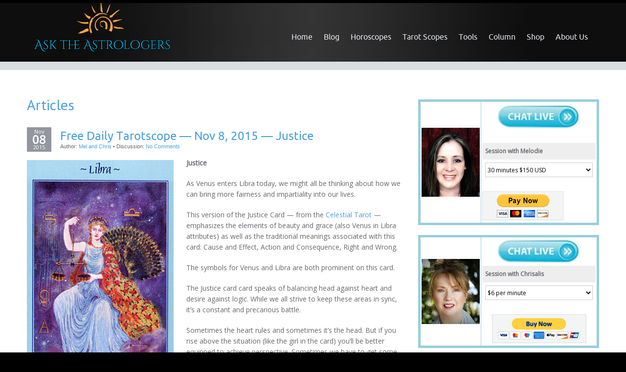

--- FILE ---
content_type: text/html; charset=UTF-8
request_url: https://www.asktheastrologers.com/tag/celestial-tarot/
body_size: 20533
content:
<!DOCTYPE html><html dir="ltr" lang="en-US" prefix="og: https://ogp.me/ns#"><head><link rel="preload" href="https://fonts.googleapis.com/css?family=Open+Sans:400%7CPT+Sans&subset=latin" as="style" onload="this.onload=null;this.rel='stylesheet'" /><meta name="p:domain_verify" content="7963a05812c0aeb46e288e0fb75c3c53"/><meta charset="UTF-8" /><meta name="viewport" content="width=device-width" /><meta http-equiv="X-UA-Compatible" content="IE=Edge"><title>celestial tarot | Ask the Astrologers</title><link rel="profile" href="https://gmpg.org/xfn/11" /><link rel="pingback" href="https://www.asktheastrologers.com/xmlrpc.php" /> <!--[if lt IE 9]> <script async src="https://www.asktheastrologers.com/wp-content/themes/encounters/js/html5.js" type="text/javascript"></script> <meta name="p:domain_verify" content="1400b52758907f6558fd070ada5226de"/> <![endif]--> <!--[if gte IE 9]><style type="text/css">#header,#bottom-wrapper,.main-navigation ul li:hover>ul{filter:none}</style><![endif]--><meta name="robots" content="max-image-preview:large" /><meta name="google-site-verification" content="xohTTPIB4eE1cGsUy96VPwNoQO4Jqw3nd7hePf7M4tE" /><link rel="canonical" href="https://www.asktheastrologers.com/tag/celestial-tarot/" /><meta name="generator" content="All in One SEO Pro (AIOSEO) 4.9.3" /><meta property="og:locale" content="en_US" /><meta property="og:site_name" content="Ask the Astrologers | Astrological Insights to Inspire" /><meta property="og:type" content="article" /><meta property="og:title" content="celestial tarot | Ask the Astrologers" /><meta property="og:url" content="https://www.asktheastrologers.com/tag/celestial-tarot/" /><meta property="article:publisher" content="https://www.facebook.com/AskTheAstrologers" /><meta name="twitter:card" content="summary_large_image" /><meta name="twitter:site" content="@askastrologers" /><meta name="twitter:title" content="celestial tarot | Ask the Astrologers" /> <script type="application/ld+json" class="aioseo-schema">{"@context":"https:\/\/schema.org","@graph":[{"@type":"BreadcrumbList","@id":"https:\/\/www.asktheastrologers.com\/tag\/celestial-tarot\/#breadcrumblist","itemListElement":[{"@type":"ListItem","@id":"https:\/\/www.asktheastrologers.com#listItem","position":1,"name":"Home","item":"https:\/\/www.asktheastrologers.com","nextItem":{"@type":"ListItem","@id":"https:\/\/www.asktheastrologers.com\/tag\/celestial-tarot\/#listItem","name":"celestial tarot"}},{"@type":"ListItem","@id":"https:\/\/www.asktheastrologers.com\/tag\/celestial-tarot\/#listItem","position":2,"name":"celestial tarot","previousItem":{"@type":"ListItem","@id":"https:\/\/www.asktheastrologers.com#listItem","name":"Home"}}]},{"@type":"CollectionPage","@id":"https:\/\/www.asktheastrologers.com\/tag\/celestial-tarot\/#collectionpage","url":"https:\/\/www.asktheastrologers.com\/tag\/celestial-tarot\/","name":"celestial tarot | Ask the Astrologers","inLanguage":"en-US","isPartOf":{"@id":"https:\/\/www.asktheastrologers.com\/#website"},"breadcrumb":{"@id":"https:\/\/www.asktheastrologers.com\/tag\/celestial-tarot\/#breadcrumblist"}},{"@type":"Organization","@id":"https:\/\/www.asktheastrologers.com\/#organization","name":"Ask the Astrologers","description":"Astrological Insights to Inspire","url":"https:\/\/www.asktheastrologers.com\/","foundingDate":"2011-08-01","logo":{"@type":"ImageObject","url":"https:\/\/www.asktheastrologers.com\/wp-content\/uploads\/ata-logo-copy3.png","@id":"https:\/\/www.asktheastrologers.com\/tag\/celestial-tarot\/#organizationLogo","width":301,"height":120},"image":{"@id":"https:\/\/www.asktheastrologers.com\/tag\/celestial-tarot\/#organizationLogo"},"sameAs":["https:\/\/www.facebook.com\/AskTheAstrologers","https:\/\/x.com\/askastrologers"]},{"@type":"WebSite","@id":"https:\/\/www.asktheastrologers.com\/#website","url":"https:\/\/www.asktheastrologers.com\/","name":"Ask the Astrologers Ask the Astrologers","alternateName":"Ask the Astrologers - Astrological Insights","description":"Astrological Insights to Inspire","inLanguage":"en-US","publisher":{"@id":"https:\/\/www.asktheastrologers.com\/#organization"}}]}</script> <style id="rocket-critical-css">#banner-wrapper{background-image:none}:root{--swiper-theme-color:#007aff}.jp-carousel-overlay .swiper-container{list-style:none;margin-left:auto;margin-right:auto;overflow:hidden;padding:0;position:relative;z-index:1}.jp-carousel-overlay .swiper-wrapper{box-sizing:initial;display:flex;height:100%;position:relative;width:100%;z-index:1}.jp-carousel-overlay .swiper-wrapper{transform:translateZ(0)}:root{--swiper-navigation-size:44px}.jp-carousel-overlay .swiper-button-next,.jp-carousel-overlay .swiper-button-prev{align-items:center;color:var(--swiper-navigation-color,var(--swiper-theme-color));display:flex;height:var(--swiper-navigation-size);justify-content:center;margin-top:calc(0px - var(--swiper-navigation-size)/2);position:absolute;top:50%;width:calc(var(--swiper-navigation-size)/44*27);z-index:10}.jp-carousel-overlay .swiper-button-next:after,.jp-carousel-overlay .swiper-button-prev:after{font-family:swiper-icons;font-size:var(--swiper-navigation-size);font-variant:normal;letter-spacing:0;line-height:1;text-transform:none!important;text-transform:none}.jp-carousel-overlay .swiper-button-prev{left:10px;right:auto}.jp-carousel-overlay .swiper-button-prev:after{content:"prev"}.jp-carousel-overlay .swiper-button-next{left:auto;right:10px}.jp-carousel-overlay .swiper-button-next:after{content:"next"}.jp-carousel-overlay .swiper-pagination{position:absolute;text-align:center;transform:translateZ(0);z-index:10}:root{--jp-carousel-primary-color:#fff;--jp-carousel-primary-subtle-color:#999;--jp-carousel-bg-color:#000;--jp-carousel-bg-faded-color:#222;--jp-carousel-border-color:#3a3a3a}.jp-carousel-overlay .swiper-button-next,.jp-carousel-overlay .swiper-button-prev{background-image:none}.jp-carousel-wrap *{line-height:inherit}.jp-carousel-wrap.swiper-container{height:auto;width:100vw}.jp-carousel-overlay .swiper-button-next,.jp-carousel-overlay .swiper-button-prev{background-image:none;height:auto;opacity:.5;padding:20px 40px;width:auto}.jp-carousel-overlay .swiper-button-next:after,.jp-carousel-overlay .swiper-button-prev:after{content:none}.jp-carousel-overlay .swiper-button-next svg,.jp-carousel-overlay .swiper-button-prev svg{background:var(--jp-carousel-bg-color);border-radius:4px;height:30px;width:28px}.jp-carousel-overlay{background:var(--jp-carousel-bg-color);bottom:0;direction:ltr;font-family:Helvetica Neue,sans-serif!important;left:0;overflow-x:hidden;overflow-y:auto;position:fixed;right:0;top:0;z-index:2147483647}.jp-carousel-overlay *{box-sizing:border-box}.jp-carousel-overlay h2:before,.jp-carousel-overlay h3:before{content:none;display:none}.jp-carousel-overlay .swiper-container .swiper-button-prev{left:0;right:auto}.jp-carousel-overlay .swiper-container .swiper-button-next{left:auto;right:0}.jp-carousel-container{display:grid;grid-template-rows:1fr 64px;height:100%}.jp-carousel-info{display:flex;flex-direction:column;text-align:left!important;-webkit-font-smoothing:subpixel-antialiased!important;background-color:var(--jp-carousel-bg-color);opacity:1;z-index:100}.jp-carousel-info-footer{align-items:center;display:flex;height:64px;justify-content:space-between;position:relative}.jp-carousel-info-extra,.jp-carousel-info-footer{background-color:var(--jp-carousel-bg-color);width:100vw}.jp-carousel-info-extra{border-top:1px solid var(--jp-carousel-bg-faded-color);display:none;padding:35px}.jp-carousel-title-and-caption{margin-bottom:15px}.jp-carousel-photo-info{left:0!important;width:100%!important}.jp-carousel-comments-wrapper{display:none;padding:0;width:100%!important}.jp-carousel-close-hint{color:var(--jp-carousel-primary-color);height:45px;letter-spacing:0!important;padding:10px;position:fixed;right:30px;text-align:right;top:20px;width:45px;z-index:15}.jp-carousel-close-hint svg{background:var(--jp-carousel-bg-color);border-radius:4px;padding:3px 2px}.jp-carousel-pagination-container{flex:1;margin:0 15px 0 35px}.jp-carousel-pagination,.jp-swiper-pagination{color:var(--jp-carousel-primary-color);display:none;font-size:15px;font-weight:400;position:static!important;white-space:nowrap}.jp-carousel-pagination-container .swiper-pagination{line-height:8px;text-align:left}.jp-carousel-pagination{padding-left:5px}.jp-carousel-info-footer .jp-carousel-photo-title-container{flex-basis:50vw;flex:4;justify-content:center;margin:0;overflow:hidden}.jp-carousel-photo-caption,.jp-carousel-photo-title{background:none!important;border:none!important;color:var(--jp-carousel-primary-color);display:inline-block;font:normal 20px/1.3em Helvetica Neue,sans-serif;letter-spacing:0!important;line-height:normal;margin:0 0 10px;overflow:hidden;padding:0;text-shadow:none!important;text-transform:none!important}.jp-carousel-info-footer .jp-carousel-photo-caption{color:var(--jp-carousel-primary-subtle-color);font-size:15px;margin:0;text-align:center;text-overflow:ellipsis;white-space:nowrap}.jp-carousel-photo-title{font-size:32px;margin-bottom:2px}.jp-carousel-photo-description{color:var(--jp-carousel-primary-subtle-color);font-size:16px;margin:25px 0;overflow:hidden;overflow-wrap:break-word;width:100%}.jp-carousel-caption{font-size:14px;font-weight:400;margin:0}.jp-carousel-image-meta{color:var(--jp-carousel-primary-color);display:none;font-size:13px;font:12px/1.4 Helvetica Neue,sans-serif!important;width:100%}.jp-carousel-image-meta ul{list-style:none!important;margin:0!important;padding:0!important}a.jp-carousel-image-download{clear:both;color:var(--jp-carousel-primary-subtle-color);display:inline-block;font-size:14px;font-weight:400;line-height:1;text-decoration:none}a.jp-carousel-image-download svg{display:inline-block;margin:0 3px;padding-bottom:2px;vertical-align:middle}.jp-carousel-comments{background:none #0000;bottom:10px;font:15px/1.7 Helvetica Neue,sans-serif!important;font-weight:400;margin-top:20px;width:100%}#jp-carousel-comment-form{margin:0 0 10px!important;width:100%}textarea#jp-carousel-comment-form-comment-field{background:var(--jp-carousel-bg-faded-color);border:1px solid var(--jp-carousel-border-color);border-radius:3px;box-shadow:inset 2px 2px 2px #0000001a;box-sizing:border-box;color:var(--jp-carousel-primary-subtle-color);float:none;font:16px/1.4 Helvetica Neue,sans-serif!important;height:147px;margin:0;overflow:hidden;padding:10px 10px 5px;width:100%}textarea#jp-carousel-comment-form-comment-field::-webkit-input-placeholder{color:#555}#jp-carousel-loading-overlay{bottom:0;display:none;left:0;position:fixed;right:0;top:0}#jp-carousel-loading-wrapper{align-items:center;display:flex;height:100vh;justify-content:center;width:100vw}#jp-carousel-library-loading,#jp-carousel-library-loading:after{border-radius:50%;height:40px;width:40px}#jp-carousel-library-loading{animation:load8 1.1s linear infinite;border:8px solid #fff3;border-left:8px solid var(--jp-carousel-primary-color);float:left;font-size:10px;margin:22px 0 0 10px;position:relative;text-indent:-9999em;transform:translateZ(0)}#jp-carousel-comment-form-spinner,#jp-carousel-comment-form-spinner:after{border-radius:50%;height:20px;width:20px}#jp-carousel-comment-form-spinner{animation:load8 1.1s linear infinite;border:4px solid #fff3;border-left:4px solid var(--jp-carousel-primary-color);bottom:0;display:none;float:left;font-size:10px;left:0;margin:0 auto;position:absolute;right:0;text-indent:-9999em;top:calc(50% - 15px);transform:translateZ(0)}@keyframes load8{0%{transform:rotate(0deg)}to{transform:rotate(1turn)}}.jp-carousel-info-content-wrapper{margin:auto;max-width:800px}#jp-carousel-comment-form-submit-and-info-wrapper{display:none;overflow:hidden;width:100%}#jp-carousel-comment-form-commenting-as input{background:var(--jp-carousel-bg-color);border:1px solid var(--jp-carousel-border-color);border-radius:2px;box-shadow:inset 2px 2px 2px #0003;color:var(--jp-carousel-primary-subtle-color);float:left;font:16px/1.4 Helvetica Neue,sans-serif!important;padding:10px;width:285px}#jp-carousel-comment-form-commenting-as fieldset{border:none;clear:both;float:left;margin:20px 0 0;padding:0}#jp-carousel-comment-form-commenting-as label{float:left;font:400 13px/1.7 Helvetica Neue,sans-serif!important;margin:0 20px 3px 0;width:100px}#jp-carousel-comment-form-button-submit{background:var(--jp-carousel-bg-color);border:1px solid var(--jp-carousel-primary-color);border-radius:3px;color:var(--jp-carousel-primary-color);display:block;font-size:14px;margin-left:auto;margin-top:20px;padding:8px 16px}#jp-carousel-comment-form-container{color:var(--jp-carousel-primary-subtle-color);margin-bottom:15px;margin-top:20px;overflow:hidden;position:relative;width:100%}#jp-carousel-comment-post-results{display:none;overflow:auto;width:100%}#jp-carousel-comments-loading{color:var(--jp-carousel-primary-subtle-color);display:none}#jp-carousel-comments-loading{bottom:10px;font:400 15px/1.7 Helvetica Neue,sans-serif!important;margin-bottom:20px;margin-top:20px;text-align:left;width:100%}.jp-carousel-photo-icons-container{display:block;flex:1;margin:0 20px 0 30px;text-align:right;white-space:nowrap}.jp-carousel-icon-btn{background:none;border:none;display:inline-block;height:64px;padding:16px;text-decoration:none}.jp-carousel-icon{border:none;border-radius:4px;display:inline-block;font-style:normal;font-weight:400;line-height:0;padding:4px 3px 3px;width:31px}.jp-carousel-icon svg{display:inline-block}.jp-carousel-overlay rect{fill:var(--jp-carousel-primary-color)}.jp-carousel-icon .jp-carousel-has-comments-indicator{background:var(--jp-carousel-primary-color);border-radius:4px;color:var(--jp-carousel-bg-color);display:none;font-family:Helvetica Neue,sans-serif!important;font-size:12px;font-weight:400;line-height:1;margin-left:-16px;padding:2px 4px;position:relative;vertical-align:top}@media only screen and (max-width:760px){.jp-carousel-overlay .swiper-container .swiper-button-next,.jp-carousel-overlay .swiper-container .swiper-button-prev{display:none!important}.jp-carousel-image-meta{box-sizing:border-box;float:none!important;margin-left:0;width:100%!important}.jp-carousel-close-hint{font-size:26px!important;position:fixed!important;right:10px;top:10px}.jp-carousel-wrap{background-color:var(--jp-carousel-bg-color)}.jp-carousel-caption{overflow:visible!important}.jp-carousel-info-footer .jp-carousel-photo-title-container{display:none}.jp-carousel-photo-icons-container{margin:0 10px 0 0;white-space:nowrap}.jp-carousel-icon-btn{padding-left:20px}.jp-carousel-pagination{padding-left:5px}.jp-carousel-pagination-container{margin-left:25px}#jp-carousel-comment-form-commenting-as fieldset,#jp-carousel-comment-form-commenting-as input{float:none;width:100%}}:root{--jetpack--contact-form--border:1px solid #8c8f94;--jetpack--contact-form--border-color:#8c8f94;--jetpack--contact-form--border-size:1px;--jetpack--contact-form--border-style:solid;--jetpack--contact-form--border-radius:0;--jetpack--contact-form--input-padding:16px;--jetpack--contact-form--font-size:16px;--jetpack--contact-form--error-color:#b32d2e;--jetpack--contact-form--inverted-text-color:#fff}.screen-reader-text{border:0;clip:rect(1px,1px,1px,1px);clip-path:inset(50%);height:1px;margin:-1px;overflow:hidden;padding:0;position:absolute!important;width:1px;word-wrap:normal!important}@keyframes show{0%{opacity:0}to{opacity:1}}.wptb-table-container{overflow:auto;position:relative;width:100%;margin:30px auto}.wptb-table-container-matrix{margin:auto}.wptb-table-container table{table-layout:fixed;font-size:15px;width:auto;display:table;border-collapse:collapse}.wptb-table-container-matrix table{margin:auto}table.wptb-preview-table{opacity:0;animation:show .3s 1;animation-fill-mode:forwards;animation-delay:.7s;overflow:visible}.wptb-preview-table tr:nth-of-type(2n+1){background-color:#eee}.wptb-table-container table td{padding:15px;position:relative;box-sizing:content-box;vertical-align:middle}.wptb-ph-element{position:relative;border:1px solid #fff0}.wptb-image-wrapper::after{content:"";display:block;height:0;width:100%;clear:both}.wptb-image-wrapper a,.wptb-image-wrapper span{display:block;max-width:100%;position:relative;margin:auto}.wptb-cell .wptb-ph-element a{box-shadow:none}.wptb-image-wrapper img{width:100%;height:auto}.wptb-cell img{max-width:100%}@media only screen and (max-width:600px){.wptb-table-container table{min-width:auto}}.wptb-cell[data-wptb-cell-vertical-alignment=center]{vertical-align:middle}</style><link rel='dns-prefetch' href='//fonts.googleapis.com' /><link rel='dns-prefetch' href='//cdn.openshareweb.com' /><link rel='dns-prefetch' href='//cdn.shareaholic.net' /><link rel='dns-prefetch' href='//www.shareaholic.net' /><link rel='dns-prefetch' href='//analytics.shareaholic.com' /><link rel='dns-prefetch' href='//recs.shareaholic.com' /><link rel='dns-prefetch' href='//partner.shareaholic.com' /><link rel="alternate" type="application/rss+xml" title="Ask the Astrologers &raquo; Feed" href="https://www.asktheastrologers.com/feed/" /><link rel="alternate" type="application/rss+xml" title="Ask the Astrologers &raquo; Comments Feed" href="https://www.asktheastrologers.com/comments/feed/" /> <script type="text/javascript" id="wpp-js" src="https://www.asktheastrologers.com/wp-content/plugins/wordpress-popular-posts/assets/js/wpp.min.js?ver=7.3.6" data-sampling="0" data-sampling-rate="100" data-api-url="https://www.asktheastrologers.com/wp-json/wordpress-popular-posts" data-post-id="0" data-token="7b52d1db09" data-lang="0" data-debug="0"></script> <link rel="alternate" type="application/rss+xml" title="Ask the Astrologers &raquo; celestial tarot Tag Feed" href="https://www.asktheastrologers.com/tag/celestial-tarot/feed/" /><link rel='preload' href='//cdn.shareaholic.net/assets/pub/shareaholic.js' as='script'/> <script data-no-minify='1' data-cfasync='false'>_SHR_SETTINGS = {"endpoints":{"local_recs_url":"https:\/\/www.asktheastrologers.com\/wp-admin\/admin-ajax.php?action=shareaholic_permalink_related","ajax_url":"https:\/\/www.asktheastrologers.com\/wp-admin\/admin-ajax.php","share_counts_url":"https:\/\/www.asktheastrologers.com\/wp-admin\/admin-ajax.php?action=shareaholic_share_counts_api"},"site_id":"976c7698938781b8fc5b6faee9435d2d"};</script> <script data-no-minify='1' data-cfasync='false' src='//cdn.shareaholic.net/assets/pub/shareaholic.js' data-shr-siteid='976c7698938781b8fc5b6faee9435d2d' async ></script> <meta name='shareaholic:site_name' content='Ask the Astrologers' /><meta name='shareaholic:language' content='en-US' /><meta name='shareaholic:article_visibility' content='private' /><meta name='shareaholic:site_id' content='976c7698938781b8fc5b6faee9435d2d' /><meta name='shareaholic:wp_version' content='9.7.13' /> <style id='wp-img-auto-sizes-contain-inline-css' type='text/css'>img:is([sizes=auto i],[sizes^="auto," i]){contain-intrinsic-size:3000px 1500px}</style><link rel='preload' id='bwp-rc-css' href='https://www.asktheastrologers.com/wp-content/cache/min/1/wp-content/plugins/bwp-recent-comments/css/bwp-recent-comments-1b4361cf18f7f67840e723edf63516ba.css' as="style" onload="this.onload=null;this.rel='stylesheet'" data-minify="1"  type='text/css' media='all' /><style id='wp-emoji-styles-inline-css' type='text/css'>img.wp-smiley,img.emoji{display:inline!important;border:none!important;box-shadow:none!important;height:1em!important;width:1em!important;margin:0 0.07em!important;vertical-align:-0.1em!important;background:none!important;padding:0!important}</style><link rel='preload' id='rfw-style-css' href='https://www.asktheastrologers.com/wp-content/cache/min/1/wp-content/plugins/rss-feed-widget/css/style-5d1df1c4f39681d8d5285462453a0615.css' as="style" onload="this.onload=null;this.rel='stylesheet'" data-minify="1"  type='text/css' media='all' /><link rel='preload' id='symple_shortcode_styles-css' href='https://www.asktheastrologers.com/wp-content/cache/min/1/wp-content/plugins/symple-shortcodes/shortcodes/css/symple_shortcodes_styles-cc24c591a75e4136baa52b3b26730215.css' as="style" onload="this.onload=null;this.rel='stylesheet'" data-minify="1"  type='text/css' media='all' /><link rel='preload' id='easyazon-addition-popovers-css' href='https://www.asktheastrologers.com/wp-content/cache/min/1/wp-content/plugins/easyazon/addition/components/popovers/resources/popovers-f3c8ac7ad3d90e9f4ad81ca341e26a57.css' as="style" onload="this.onload=null;this.rel='stylesheet'" data-minify="1"  type='text/css' media='all' /><link rel='preload' id='wordpress-popular-posts-css-css' href='https://www.asktheastrologers.com/wp-content/cache/min/1/wp-content/plugins/wordpress-popular-posts/assets/css/wpp-fc3cbfed5e14238fdcc191f59c85e5ad.css' as="style" onload="this.onload=null;this.rel='stylesheet'" data-minify="1"  type='text/css' media='all' /><link rel='preload' id='encounters-style-css' href='https://www.asktheastrologers.com/wp-content/cache/min/1/wp-content/themes/encounters-child/style-4428279ca52010d2be6ec53d6c72b9bb.css' as="style" onload="this.onload=null;this.rel='stylesheet'" data-minify="1"  type='text/css' media='all' /> <script type="text/javascript" src="https://www.asktheastrologers.com/wp-content/cache/busting/1/wp-includes/js/jquery/jquery.min-3.7.1.js" id="jquery-core-js"></script> <script type="text/javascript" src="https://www.asktheastrologers.com/wp-content/cache/busting/1/wp-includes/js/jquery/jquery-migrate.min-3.4.1.js" id="jquery-migrate-js"></script> <script type="text/javascript" src="https://www.asktheastrologers.com/wp-content/cache/busting/1/wp-content/plugins/bwp-recent-comments/js/bwp-rc-ajax-1.2.2.js" id="bwp-rc-js"></script> <script type="text/javascript" src="https://www.asktheastrologers.com/wp-content/cache/busting/1/wp-content/themes/encounters/js/encounters-modernizr-2.6.2.js" id="encounters-modernizr-js"></script> <link rel="https://api.w.org/" href="https://www.asktheastrologers.com/wp-json/" /><link rel="alternate" title="JSON" type="application/json" href="https://www.asktheastrologers.com/wp-json/wp/v2/tags/330" /><link rel="EditURI" type="application/rsd+xml" title="RSD" href="https://www.asktheastrologers.com/xmlrpc.php?rsd" /><meta name="generator" content="WordPress 6.9" /><style type='text/css' media='screen'>h3{font-family:"Open Sans",arial,sans-serif}h1{font-family:"PT Sans",arial,sans-serif}h2{font-family:"PT Sans",arial,sans-serif}h3{font-family:"PT Sans",arial,sans-serif}h4{font-family:"PT Sans",arial,sans-serif}h5{font-family:"PT Sans",arial,sans-serif}</style><style id="wpp-loading-animation-styles">@-webkit-keyframes bgslide{from{background-position-x:0}to{background-position-x:-200%}}@keyframes bgslide{from{background-position-x:0}to{background-position-x:-200%}}.wpp-widget-block-placeholder,.wpp-shortcode-placeholder{margin:0 auto;width:60px;height:3px;background:#dd3737;background:linear-gradient(90deg,#dd3737 0%,#571313 10%,#dd3737 100%);background-size:200% auto;border-radius:3px;-webkit-animation:bgslide 1s infinite linear;animation:bgslide 1s infinite linear}</style><style type="text/css">a{color:#499fdd}a:hover,a:focus,a:active,#content-wrapper aside ul.menu-widget li.current-menu-item a{color:#005cad}.main-navigation a{color:#e4e6eb}.main-navigation li a:hover{color:#499fdd}.main-navigation ul li:hover>ul{background-color:#000}.main-navigation li ul li a:hover{background-color:#000;color:#4f9ab5}.main-navigation .current-menu-item>a,.main-navigation .current-menu-ancestor>a,.main-navigation .current_page_item>a,.main-navigation .current_page_ancestor>a{color:#499fdd}.main-navigation ul.sub-menu li.current-menu-item>a,.main-navigation ul.sub-menu li.current-menu-ancestor>a,.main-navigation ul.sub-menu li.current_page_item>a,.main-navigation ul.sub-menu li.current_page_ancestor>a{color:#fff;background:#4498e2}.main-navigation li.home a{color:#e4e6eb}h1,h2,h3,h4,h5,h6,h1 a,h2 a,h3 a,h4 a,h5 a,h6 a{color:#499fdd}#bottom-group h3{color:#fff}#bottom-group a{color:#499fdd}#bottom-group a:hover{color:#dde0e1}#bottom-group li{border-color:#656f74}#footer-wrapper a,#footer-menu{color:#bf7b7b}#footer-wrapper a:hover{color:#656565}</style> <script type="text/javascript">var bwp_ajax_url = 'https://www.asktheastrologers.com/';</script> <style type="text/css">#skypeDropdown-transparent,#skypeDropdown-white{z-index:1}#skypedetectionswf{position:fixed;top:0;left:-10px}#skypeCheckNotice{position:fixed!important}</style><link rel="icon" href="https://www.asktheastrologers.com/wp-content/uploads/cropped-purple-star-32x32.png" sizes="32x32" /><link rel="icon" href="https://www.asktheastrologers.com/wp-content/uploads/cropped-purple-star-192x192.png" sizes="192x192" /><link rel="apple-touch-icon" href="https://www.asktheastrologers.com/wp-content/uploads/cropped-purple-star-180x180.png" /><meta name="msapplication-TileImage" content="https://www.asktheastrologers.com/wp-content/uploads/cropped-purple-star-270x270.png" /><style type="text/css" id="wp-custom-css">body{font-family:'Open Sans',sans-serif}h1{font-size:30px}h2{font-size:20px}p{font-size:14px}ul li{font-size:14px}ol li{font-size:14px}.main-navigation li{background-image:none;margin-top:20px;margin-top:1.25rem;padding-left:0;font-family:ubuntu,sans-serif;font-size:15px;font-size:1rem;line-height:1.42857143}</style> <script>/*! loadCSS rel=preload polyfill. [c]2017 Filament Group, Inc. MIT License */
(function(w){"use strict";if(!w.loadCSS){w.loadCSS=function(){}}
var rp=loadCSS.relpreload={};rp.support=(function(){var ret;try{ret=w.document.createElement("link").relList.supports("preload")}catch(e){ret=!1}
return function(){return ret}})();rp.bindMediaToggle=function(link){var finalMedia=link.media||"all";function enableStylesheet(){link.media=finalMedia}
if(link.addEventListener){link.addEventListener("load",enableStylesheet)}else if(link.attachEvent){link.attachEvent("onload",enableStylesheet)}
setTimeout(function(){link.rel="stylesheet";link.media="only x"});setTimeout(enableStylesheet,3000)};rp.poly=function(){if(rp.support()){return}
var links=w.document.getElementsByTagName("link");for(var i=0;i<links.length;i++){var link=links[i];if(link.rel==="preload"&&link.getAttribute("as")==="style"&&!link.getAttribute("data-loadcss")){link.setAttribute("data-loadcss",!0);rp.bindMediaToggle(link)}}};if(!rp.support()){rp.poly();var run=w.setInterval(rp.poly,500);if(w.addEventListener){w.addEventListener("load",function(){rp.poly();w.clearInterval(run)})}else if(w.attachEvent){w.attachEvent("onload",function(){rp.poly();w.clearInterval(run)})}}
if(typeof exports!=="undefined"){exports.loadCSS=loadCSS}
else{w.loadCSS=loadCSS}}(typeof global!=="undefined"?global:this))</script><link href="https://plus.google.com/+Asktheastrologersnow" rel="publisher" /><meta name="google-site-verification" content="xohTTPIB4eE1cGsUy96VPwNoQO4Jqw3nd7hePf7M4tE" /><meta name=viewport content="width=device-width, initial-scale=1"> <script type="text/javascript">function toggleChat() {

Tawk_API.toggle(); return false;

}</script> <link rel='preload' id='wptb-frontend-style-css' href='https://www.asktheastrologers.com/wp-content/cache/min/1/wp-content/plugins/wp-table-builder/dist/frontend-style-d693f848d8141592061a102fd1a8fb58.css' as="style" onload="this.onload=null;this.rel='stylesheet'" data-minify="1"  type='text/css' media='all' /></head><body data-rsssl=1 class="archive tag tag-celestial-tarot tag-330 wp-theme-encounters wp-child-theme-encounters-child symple-shortcodes  symple-shortcodes-responsive"> <a href="https://plus.google.com/+Asktheastrologersnow" rel="publisher"></a><div id="outer-wrapper-wide" style="border-color:#000000;"><div id="header" style="background-color: #131313;border-color:#d9dee1;"><div id="header-gradient"><div class="scanlines-header"><div class="container-fluid"><div class="row-fluid"><div class="span4"> <a href="https://www.asktheastrologers.com/" title="Ask the Astrologers" rel="home"> <img src="https://www.asktheastrologers.com/wp-content/uploads/ata-logo-copy3.png "/> </a></div><div class="span8"><nav id="site-navigation" class="main-navigation" role="navigation" style="margin-top:20px"><h3 class="menu-toggle">Menu</h3><div class="menu-header-menu-container"><ul id="menu-header-menu" class="nav-menu"><li id="menu-item-17505" class="menu-item menu-item-type-custom menu-item-object-custom menu-item-home menu-item-17505"><a href="https://www.asktheastrologers.com">Home</a></li><li id="menu-item-7683" class="menu-item menu-item-type-taxonomy menu-item-object-category menu-item-has-children menu-item-7683"><a href="https://www.asktheastrologers.com/blog/">Blog</a><ul class="sub-menu"><li id="menu-item-16619" class="menu-item menu-item-type-taxonomy menu-item-object-category menu-item-16619"><a href="https://www.asktheastrologers.com/guest-blogs/">Guest Blogs</a></li></ul></li><li id="menu-item-3152" class="menu-item menu-item-type-taxonomy menu-item-object-category menu-item-has-children menu-item-3152"><a href="https://www.asktheastrologers.com/horoscopes/">Horoscopes</a><ul class="sub-menu"><li id="menu-item-21770" class="menu-item menu-item-type-taxonomy menu-item-object-category menu-item-21770"><a href="https://www.asktheastrologers.com/weekly-astro-forecast/">Weekly Astro Forecast</a></li><li id="menu-item-21769" class="menu-item menu-item-type-taxonomy menu-item-object-category menu-item-21769"><a href="https://www.asktheastrologers.com/monthly-horoscopes/">Monthly Horoscopes</a></li></ul></li><li id="menu-item-5467" class="menu-item menu-item-type-taxonomy menu-item-object-category menu-item-has-children menu-item-5467"><a href="https://www.asktheastrologers.com/tarot-scopes/">Tarot Scopes</a><ul class="sub-menu"><li id="menu-item-5330" class="menu-item menu-item-type-taxonomy menu-item-object-category menu-item-5330"><a href="https://www.asktheastrologers.com/daily-tarotscope/">Daily Tarotscopes</a></li><li id="menu-item-5498" class="menu-item menu-item-type-taxonomy menu-item-object-category menu-item-5498"><a href="https://www.asktheastrologers.com/monthly-tarot-scopes/">Monthly Tarot Scopes</a></li></ul></li><li id="menu-item-14269" class="menu-item menu-item-type-taxonomy menu-item-object-category menu-item-has-children menu-item-14269"><a href="https://www.asktheastrologers.com/tools/">Tools</a><ul class="sub-menu"><li id="menu-item-16609" class="menu-item menu-item-type-post_type menu-item-object-page menu-item-16609"><a href="https://www.asktheastrologers.com/moon-phases/">Moon Phases</a></li><li id="menu-item-22258" class="menu-item menu-item-type-taxonomy menu-item-object-category menu-item-22258"><a href="https://www.asktheastrologers.com/astro-calendar/">Astro Calendar</a></li><li id="menu-item-21771" class="menu-item menu-item-type-post_type menu-item-object-page menu-item-21771"><a href="https://www.asktheastrologers.com/chart-calculator/">Free Astrological Natal and Compatibility Chart Calculator Tools</a></li><li id="menu-item-21772" class="menu-item menu-item-type-post_type menu-item-object-page menu-item-21772"><a href="https://www.asktheastrologers.com/whats-my-rising-sign/">What&#8217;s My (Rising) Sign? Free Ascendant Calculator Tool</a></li></ul></li><li id="menu-item-14270" class="menu-item menu-item-type-taxonomy menu-item-object-category menu-item-has-children menu-item-14270"><a href="https://www.asktheastrologers.com/ask-the-astrologers-column/">Column</a><ul class="sub-menu"><li id="menu-item-5496" class="menu-item menu-item-type-taxonomy menu-item-object-category menu-item-5496"><a href="https://www.asktheastrologers.com/ask-the-astrologers/">Ask the Astrologers</a></li><li id="menu-item-5497" class="menu-item menu-item-type-taxonomy menu-item-object-category menu-item-5497"><a href="https://www.asktheastrologers.com/ask-the-tarot/">Ask the Tarot</a></li></ul></li><li id="menu-item-5141" class="menu-item menu-item-type-post_type menu-item-object-page menu-item-5141"><a href="https://www.asktheastrologers.com/shop/">Shop</a></li><li id="menu-item-7287" class="menu-item menu-item-type-post_type menu-item-object-page menu-item-has-children menu-item-7287"><a href="https://www.asktheastrologers.com/ask-the-astrologers-about-us/">About Us</a><ul class="sub-menu"><li id="menu-item-7288" class="menu-item menu-item-type-post_type menu-item-object-page menu-item-7288"><a href="https://www.asktheastrologers.com/about-chrisalis/">Chrisalis</a></li><li id="menu-item-7289" class="menu-item menu-item-type-post_type menu-item-object-page menu-item-7289"><a href="https://www.asktheastrologers.com/about-melodie/">Melodie</a></li><li id="menu-item-27107" class="menu-item menu-item-type-post_type menu-item-object-page menu-item-27107"><a href="https://www.asktheastrologers.com/about-jeanne/">Jeanne</a></li><li id="menu-item-14629" class="menu-item menu-item-type-post_type menu-item-object-page menu-item-14629"><a href="https://www.asktheastrologers.com/consultations/">Consultations</a></li><li id="menu-item-16608" class="menu-item menu-item-type-post_type menu-item-object-page menu-item-16608"><a href="https://www.asktheastrologers.com/contact-us/">Contact Us</a></li></ul></li></ul></div></nav></div></div></div></div></div></div><div id="banner-wrapper" class="clearfix" style="background-color:#bf7b7b;"><div id="banner" style="max-width:1920px; padding: 0px 0px 0px 0px;" role="complementary"></div></div><div id="breadcrumbs-wrapper" style="background-color:#ffffff;"><div class="container-fluid"><div class="row-fluid"><div id="breadcrumbs" class="span12"> <script defer="defer" type="text/javascript">window.onload=function(){
        var mycode;
        mycode=document.createElement("script");
        mycode.type="text/javascript";
        mycode.src="https://www.example.com/path/yourjavascriptfile.js";
        document.getElementsByTagName("head")[0].appendChild(mycode);
    }</script> <script src="https://apis.google.com/js/platform.js" async defer></script>  <script type="text/javascript">var Tawk_API=Tawk_API||{}, Tawk_LoadStart=new Date();
(function(){
var s1=document.createElement("script"),s0=document.getElementsByTagName("script")[0];
s1.async=true;
s1.src='https://embed.tawk.to/55fdfd71fe4dcc5d2dff6da9/default';
s1.charset='UTF-8';
s1.setAttribute('crossorigin','*');
s0.parentNode.insertBefore(s1,s0);
})();</script>  <script type="text/javascript">$_Tawk_API.onStatusChange = function (status){
if(status === 'online'){
document.getElementById('status').innerHTML = '<a href="#" onclick="toggleChat()"><img src="https://www.asktheastrologers.com/wp-content/uploads/green-ch.png">';
}
else if(status === 'away'){
document.getElementById('status').innerHTML = 'We are currently away';}
else if(status === 'offline'){
document.getElementById('status').innerHTML = 'Live chat is Offline';
}
};</script>  <noscript><link rel="stylesheet" href="https://fonts.googleapis.com/css?family=Open+Sans:400%7CPT+Sans&subset=latin" /></noscript><noscript><link rel='stylesheet' id='bwp-rc-css' href='https://www.asktheastrologers.com/wp-content/cache/min/1/wp-content/plugins/bwp-recent-comments/css/bwp-recent-comments-1b4361cf18f7f67840e723edf63516ba.css' data-minify="1"  type='text/css' media='all' /></noscript><noscript><link rel='stylesheet' id='rfw-style-css' href='https://www.asktheastrologers.com/wp-content/cache/min/1/wp-content/plugins/rss-feed-widget/css/style-5d1df1c4f39681d8d5285462453a0615.css' data-minify="1"  type='text/css' media='all' /></noscript><noscript><link rel='stylesheet' id='symple_shortcode_styles-css' href='https://www.asktheastrologers.com/wp-content/cache/min/1/wp-content/plugins/symple-shortcodes/shortcodes/css/symple_shortcodes_styles-cc24c591a75e4136baa52b3b26730215.css' data-minify="1"  type='text/css' media='all' /></noscript><noscript><link rel='stylesheet' id='easyazon-addition-popovers-css' href='https://www.asktheastrologers.com/wp-content/cache/min/1/wp-content/plugins/easyazon/addition/components/popovers/resources/popovers-f3c8ac7ad3d90e9f4ad81ca341e26a57.css' data-minify="1"  type='text/css' media='all' /></noscript><noscript><link rel='stylesheet' id='wordpress-popular-posts-css-css' href='https://www.asktheastrologers.com/wp-content/cache/min/1/wp-content/plugins/wordpress-popular-posts/assets/css/wpp-fc3cbfed5e14238fdcc191f59c85e5ad.css' data-minify="1"  type='text/css' media='all' /></noscript><noscript><link rel='stylesheet' id='encounters-style-css' href='https://www.asktheastrologers.com/wp-content/cache/min/1/wp-content/themes/encounters-child/style-4428279ca52010d2be6ec53d6c72b9bb.css' data-minify="1"  type='text/css' media='all' /></noscript><noscript><link rel='stylesheet' id='wptb-frontend-style-css' href='https://www.asktheastrologers.com/wp-content/cache/min/1/wp-content/plugins/wp-table-builder/dist/frontend-style-d693f848d8141592061a102fd1a8fb58.css' data-minify="1"  type='text/css' media='all' /></noscript></body></div></div></div></div><div id="content-wrapper" style="background-color:#ffffff; color:#67686d; border-color:#499fdd;"><div class="container-fluid"><div class="row-fluid"><div class="span8"><header class="archive-header"><h1 class="archive-title"> Articles</h1></header><article id="post-23384" class="post-23384 post type-post status-publish format-standard has-post-thumbnail hentry category-daily-tarotscope category-melandchris category-tarot-2 category-tarot-scopes tag-celestial-tarot tag-justice tag-tarot tag-tarotscopes tag-u-s-games"><div class="entry-date-box" style="background-color:#93969f; color:#ffffff;"> <span class="entry-month">Nov</span> <span class="entry-date">08</span> <span class="entry-year">2015</span></div><h1 class="entry-title"> <a href="https://www.asktheastrologers.com/free-daily-tarotscope-nov-8-2015/" rel="bookmark" title="Permanent Link to Free Daily Tarotscope &#8212; Nov 8, 2015 &#8212; Justice">Free Daily Tarotscope &#8212; Nov 8, 2015 &#8212; Justice </a></h1><div class="entry-meta"> <span class="byline"> Author: </span><span class="author vcard"><a class="url fn n" href="https://www.asktheastrologers.com/author/melandchris/" title="View all posts by Mel and Chris">Mel and Chris</a></span> <span class="comments-link">&#8226; <span>Discussion: </span> <a href="https://www.asktheastrologers.com/free-daily-tarotscope-nov-8-2015/#respond">No Comments</a> </span></div><div class="entry-content clearfix"> <img width="300" height="537" src="https://www.asktheastrologers.com/wp-content/uploads/celestial-justice.png" class="alignleft wp-post-image" alt="Justice" decoding="async" fetchpriority="high" srcset="https://www.asktheastrologers.com/wp-content/uploads/celestial-justice.png 300w, https://www.asktheastrologers.com/wp-content/uploads/celestial-justice-84x150.png 84w" sizes="(max-width: 300px) 100vw, 300px" /><p><strong>Justice</strong></p><p>As Venus enters Libra today, we might all be thinking about how we can bring more fairness and impartiality into our lives.</p><p>This version of the Justice Card &#8212; from the <a href="http://www.amazon.com/Celestial-Tarot-Kay-Steventon/dp/157281473X/?tag=asktheastrolo-20" target="_blank">Celestial Tarot </a>&#8212; emphasizes the elements of beauty and grace (also Venus in Libra attributes) as well as the traditional meanings associated with this card: Cause and Effect, Action and Consequence, Right and Wrong.</p><p>The symbols for Venus and Libra are both prominent on this card.</p><p>The Justice card card speaks of balancing head against heart and desire against logic. While we all strive to keep these areas in sync, it’s a constant and precarious battle.</p><p>Sometimes the heart rules and sometimes it’s the head. But if you rise above the situation (like the girl in the card) you’ll be better equipped to achieve perspective. Sometimes we have to get some altitude in order to see things from outside of our earthly attachments.</p><p>The Justice card speaks of a universal justice: divorced from what you want or wish for, and held under the microscope of truth, wisdom and universal law. This means that no matter how desperately you want a specific outcome, the one handed down will be fair and just.</p><p>The Justice card encourages you to seek the answers to your most pressing concerns through objectivity and conscious awareness. If you rely too much on head, heart will suffers and vice versa. But if you can find a way to balance the two, the truth will reveal itself in the end.</p><p class="more-link"> <a href="https://www.asktheastrologers.com/free-daily-tarotscope-nov-8-2015/#more-23384" class="more-link">Continue Reading&#8230;</a></p><div style='display:none;' class='shareaholic-canvas' data-app='share_buttons' data-title='Free Daily Tarotscope -- Nov 8, 2015 -- Justice' data-link='https://www.asktheastrologers.com/free-daily-tarotscope-nov-8-2015/' data-app-id-name='category_below_content'></div><div style='display:none;' class='shareaholic-canvas' data-app='recommendations' data-title='Free Daily Tarotscope -- Nov 8, 2015 -- Justice' data-link='https://www.asktheastrologers.com/free-daily-tarotscope-nov-8-2015/' data-app-id-name='category_below_content'></div></div></article><article id="post-20629" class="post-20629 post type-post status-publish format-standard has-post-thumbnail hentry category-daily-tarotscope category-melandchris category-tarot-2 category-tarot-scopes tag-celestial-tarot tag-king-of-cups tag-tarot tag-tarotscopes"><div class="entry-date-box" style="background-color:#93969f; color:#ffffff;"> <span class="entry-month">Jul</span> <span class="entry-date">08</span> <span class="entry-year">2015</span></div><h1 class="entry-title"> <a href="https://www.asktheastrologers.com/free-daily-tarotscope-jul-8-2015/" rel="bookmark" title="Permanent Link to Free Daily Tarotscope &#8212; Jul 8, 2015 &#8212; King of Cups">Free Daily Tarotscope &#8212; Jul 8, 2015 &#8212; King of Cups </a></h1><div class="entry-meta"> <span class="byline"> Author: </span><span class="author vcard"><a class="url fn n" href="https://www.asktheastrologers.com/author/melandchris/" title="View all posts by Mel and Chris">Mel and Chris</a></span> <span class="comments-link">&#8226; <span>Discussion: </span> <a href="https://www.asktheastrologers.com/free-daily-tarotscope-jul-8-2015/#respond">No Comments</a> </span></div><div class="entry-content clearfix"> <img width="300" height="537" src="https://www.asktheastrologers.com/wp-content/uploads/celestial-KCups.png" class="alignleft wp-post-image" alt="King of Cups" decoding="async" srcset="https://www.asktheastrologers.com/wp-content/uploads/celestial-KCups.png 300w, https://www.asktheastrologers.com/wp-content/uploads/celestial-KCups-84x150.png 84w" sizes="(max-width: 300px) 100vw, 300px" /><p><strong>King of Cups</strong></p><p>Today as Mercury enters Cancer and Mars trines Neptune, you may find yourself more fully immersed into the mysterious realms of feelings and emotions.</p><p>The Sun and Mars are also in Cancer today, with the Moon in mutual reception with Mars. That&#8217;s a lot of watery (emotional) energy, which may be difficult to contain.</p><p>Look at the King of Cups in this card. His throne rises up from the sea and is at least partially obscured by water. He&#8217;s able to maintain his composure despite the turbulent waves that surround him. He offers his Cup up to the Night Sky, which is filled with Cancerian imagery.</p><p>There&#8217;s the Crab (Cancer&#8217;s animal symbol), the Moon (ruled by Cancer), the astrological glyph, and the constellation.</p><p>The King of Cups &#8212; this version from the gorgeous <a href="http://www.amazon.com/dp/1572815965/?tag=asktheastrolo-20" target="_blank" rel="nofollow">Celestial Tarot</a> &#8212; may be an individual in your life. If so he is she will embody the qualities associated with this card. Kindness, mercy, sensitivity and gentle but firm leadership.</p><p>This card encourage you to be compassionate while still maintaining an air of authority. It speaks of developing a clear emotional radar without becoming wishy washy. And it speaks of getting a better understanding of your emotions without becoming overpowered by them.</p><p>The King of Cups is about more than just getting in touch with your feelings. It’s about learning to contain and master and control them. While it’s clear there is some turbulence in the water that surrounds him, you can see how this King is able to maintain his composure.</p><p>This is the energy you want to hold onto today. You may not be able to avoid certain emotional upheavals (nor should you) but you do want to work on going with the flow and letting yourself become one with your feelings and emotions, rather than projecting them onto others.</p><p class="more-link"> <a href="https://www.asktheastrologers.com/free-daily-tarotscope-jul-8-2015/#more-20629" class="more-link">Continue Reading&#8230;</a></p><div style='display:none;' class='shareaholic-canvas' data-app='share_buttons' data-title='Free Daily Tarotscope -- Jul 8, 2015 -- King of Cups' data-link='https://www.asktheastrologers.com/free-daily-tarotscope-jul-8-2015/' data-app-id-name='category_below_content'></div><div style='display:none;' class='shareaholic-canvas' data-app='recommendations' data-title='Free Daily Tarotscope -- Jul 8, 2015 -- King of Cups' data-link='https://www.asktheastrologers.com/free-daily-tarotscope-jul-8-2015/' data-app-id-name='category_below_content'></div></div></article><article id="post-10717" class="post-10717 post type-post status-publish format-standard has-post-thumbnail hentry category-daily-tarotscope category-melandchris category-tarot-2 category-tarot-scopes tag-7-of-swords tag-celestial-tarot tag-tarot tag-tarotscopes"><div class="entry-date-box" style="background-color:#93969f; color:#ffffff;"> <span class="entry-month">May</span> <span class="entry-date">07</span> <span class="entry-year">2014</span></div><h1 class="entry-title"> <a href="https://www.asktheastrologers.com/free-daily-tarotscope-may-7-2014-seven-swords/" rel="bookmark" title="Permanent Link to Free Daily Tarotscope &#8212; May 7, 2014 &#8212; Seven of Swords">Free Daily Tarotscope &#8212; May 7, 2014 &#8212; Seven of Swords </a></h1><div class="entry-meta"> <span class="byline"> Author: </span><span class="author vcard"><a class="url fn n" href="https://www.asktheastrologers.com/author/melandchris/" title="View all posts by Mel and Chris">Mel and Chris</a></span> <span class="comments-link">&#8226; <span>Discussion: </span> <a href="https://www.asktheastrologers.com/free-daily-tarotscope-may-7-2014-seven-swords/#respond">No Comments</a> </span></div><div class="entry-content clearfix"> <img width="279" height="500" src="https://www.asktheastrologers.com/wp-content/uploads/2014/04/Seven-of-Swords.png" class="alignleft wp-post-image" alt="Seven of Swords" decoding="async" srcset="https://www.asktheastrologers.com/wp-content/uploads/2014/04/Seven-of-Swords.png 279w, https://www.asktheastrologers.com/wp-content/uploads/2014/04/Seven-of-Swords-83x150.png 83w" sizes="(max-width: 279px) 100vw, 279px" /><p><strong>Seven of Swords</strong></p><p>Today as Mercury enters Gemini, you want to be thinking about ways to use your ingenuity to work through a problem or to get out of sticky situation.</p><p>The Seven of Swords in some decks refers to deception, trickery and duplicity. But when you break it down into its purest essence &#8212; Sevens and Swords &#8212; you can see that there&#8217;s an entire spectrum of manifestations for this archetype.</p><p>It speaks of ingenuity, mental acuity and strategy. You have to be quick on your feet to ward off some of the curve-balls that life throws your way, and a Seven of Swords / Mercury in Gemini combination fits that bill perfectly.</p><p>In this version of the card we see the <a href="http://www.constellationsofwords.com/Constellations/Lepus.htm" target="_blank">Lepus constellation</a>, which is associated with a Hare being chased down by Orion&#8217;s hunting dogs Canis Major and Minor. The Hare sits up on his haunches behind a semi-circle configuration of Seven swords. His ears are perked and he&#8217;s ready to pounce at a moment&#8217;s notice.</p><p>This constellation features prominently in some lunar mythology, including the <a href="http://en.wikipedia.org/wiki/Moon_rabbit" target="_blank">Moon Rabbit</a>. I had never heard of this myth before but was deeply touched when I read it.</p><p>Speaking of the Moon, it&#8217;s also <a href="http://www.astrologybyjudithryan.com/void_of_course_moon.htm" target="_blank">void of course</a> for most of the day. You would do wise to sit back and observe (like the rabbit figure in this card) rather than taking any important actions today, as a void of course Moon tends to lose steam by the time it reaches the next sign (which will be tomorrow morning).</p><p class="more-link"> <a href="https://www.asktheastrologers.com/free-daily-tarotscope-may-7-2014-seven-swords/#more-10717" class="more-link">Continue Reading&#8230;</a></p><div style='display:none;' class='shareaholic-canvas' data-app='share_buttons' data-title='Free Daily Tarotscope -- May 7, 2014 -- Seven of Swords' data-link='https://www.asktheastrologers.com/free-daily-tarotscope-may-7-2014-seven-swords/' data-app-id-name='category_below_content'></div><div style='display:none;' class='shareaholic-canvas' data-app='recommendations' data-title='Free Daily Tarotscope -- May 7, 2014 -- Seven of Swords' data-link='https://www.asktheastrologers.com/free-daily-tarotscope-may-7-2014-seven-swords/' data-app-id-name='category_below_content'></div></div></article><article id="post-7297" class="post-7297 post type-post status-publish format-standard has-post-thumbnail hentry category-daily-tarotscope category-melandchris category-tarot-2 category-tarot-scopes tag-2-of-wands tag-celestial-tarot tag-tarot tag-tarotscopes"><div class="entry-date-box" style="background-color:#93969f; color:#ffffff;"> <span class="entry-month">Apr</span> <span class="entry-date">10</span> <span class="entry-year">2014</span></div><h1 class="entry-title"> <a href="https://www.asktheastrologers.com/free-daily-tarotscope-apr-10-2014/" rel="bookmark" title="Permanent Link to Free Daily Tarotscope &#8212; Apr 10, 2014 &#8212; Two of Wands">Free Daily Tarotscope &#8212; Apr 10, 2014 &#8212; Two of Wands </a></h1><div class="entry-meta"> <span class="byline"> Author: </span><span class="author vcard"><a class="url fn n" href="https://www.asktheastrologers.com/author/melandchris/" title="View all posts by Mel and Chris">Mel and Chris</a></span> <span class="comments-link">&#8226; <span>Discussion: </span> <a href="https://www.asktheastrologers.com/free-daily-tarotscope-apr-10-2014/#respond">No Comments</a> </span></div><div class="entry-content clearfix"> <img width="270" height="484" src="https://www.asktheastrologers.com/wp-content/uploads/2014/02/2-of-wands.png" class="alignleft wp-post-image" alt="Two of Wands" decoding="async" loading="lazy" srcset="https://www.asktheastrologers.com/wp-content/uploads/2014/02/2-of-wands.png 270w, https://www.asktheastrologers.com/wp-content/uploads/2014/02/2-of-wands-83x150.png 83w" sizes="auto, (max-width: 270px) 100vw, 270px" /><p><strong>Two of Wands</strong></p><p>Today&#8217;s Aries Sun / Leo Moon combination is perfect for taking the spark of an idea and turning it into something powerful and tangible.</p><p>The Two of Wands speaks of that creative life force that propels each of us forward, whether we&#8217;re aware of it or not. It may be dormant or unconscious or buried under fear, but it&#8217;s there nevertheless.</p><p>The constellation referenced by this card &#8212; <a href="http://en.wikipedia.org/wiki/Cetus" target="_blank">Cetus</a> &#8212; is much the same: its borders are just outside the boundaries of the official zodiac; yet the ecliptic passes so close to it and even dips just inside of its borders that the Sun, Moon and planets do cross over from time to time.</p><p>The <a href="http://en.wikipedia.org/wiki/Cetus_(mythology)" target="_blank">Sea Monster</a> for which Cetus is named carries with it both positive and negative connotations &#8212; in keeping with the dual nature of the Two of Wands. In some stories it refers to fearlessness and heroism. And in some it relates to misfortune and calamity.</p><p>The Two of Wands is all about getting in touch with your own personal power.  It&#8217;s about boldness, bravery and certainty &#8212; all of which must be accessed in order to &#8220;slay&#8221; the monster.</p><p>It&#8217;s the Sun in Aries&#8217; ability to stand up against fears and refuse to back down. And it&#8217;s the Leo ability to ignite those impulses and turn them into something meaningful.</p><p class="more-link"> <a href="https://www.asktheastrologers.com/free-daily-tarotscope-apr-10-2014/#more-7297" class="more-link">Continue Reading&#8230;</a></p><div style='display:none;' class='shareaholic-canvas' data-app='share_buttons' data-title='Free Daily Tarotscope -- Apr 10, 2014 -- Two of Wands' data-link='https://www.asktheastrologers.com/free-daily-tarotscope-apr-10-2014/' data-app-id-name='category_below_content'></div><div style='display:none;' class='shareaholic-canvas' data-app='recommendations' data-title='Free Daily Tarotscope -- Apr 10, 2014 -- Two of Wands' data-link='https://www.asktheastrologers.com/free-daily-tarotscope-apr-10-2014/' data-app-id-name='category_below_content'></div></div></article></div><aside id="right-column" class="span4"><div id="advanced_text-82" class="module advanced_text"><div class='AdvancedText'><div class="wptb-container-legacy" data-table-id="28389"><table class="wptb-preview-table wptb-element-main-table_setting-28389" style="border-spacing: 3px 3px; border-collapse: collapse !important; min-width: 100%; border: 5px solid #99cedb; " data-border-spacing-columns="3" data-border-spacing-rows="3" data-reconstraction="1" data-wptb-table-directives="eyJpbm5lckJvcmRlcnMiOnsiYWN0aXZlIjoiYWxsIiwiYm9yZGVyV2lkdGgiOjUsImJvcmRlclJhZGl1c2VzIjp7ImFsbCI6MCwicm93IjowLCJjb2x1bW4iOjB9fX0=" data-wptb-responsive-directives="[base64]" data-wptb-cells-width-auto-count="2" data-wptb-apply-table-container-max-width="1" data-wptb-table-container-max-width="370" data-wptb-horizontal-scroll-status="1" data-wptb-extra-styles="LyogRW50ZXIgeW91ciBjdXN0b20gQ1NTIHJ1bGVzIGhlcmUgKi8=" data-wptb-pro-pagination-top-row-header="false" data-wptb-rows-per-page="10" data-wptb-pro-search-top-row-header="false" data-wptb-searchbar-position="left" role="table" data-table-columns="2" data-wptb-table-alignment="left" data-wptb-td-width-auto="150" data-wptb-table-tds-sum-max-width="329" data-disable-theme-styles="1" data-wptb-header-background-color="#ffffff" data-wptb-even-row-background-color="#ffffff" data-wptb-odd-row-background-color="#ffffff" ><tbody data-global-font-size="15" ><tr  class="wptb-row " style="background-color: #ffffff; "><td class="wptb-cell " colspan="1" rowspan="1" style="padding: 1px; width: 150px; border-width: 1px; border-color: #99cedb; border-style: solid; border-radius: 0px; " data-y-index="0" data-x-index="0" data-wptb-css-td-auto-width="false" data-wptb-css-td-auto-height="true" data-wptb-cell-vertical-alignment="center" ><div class="wptb-image-container wptb-ph-element wptb-element-image-1" data-wptb-image-alignment="center" data-wptb-image-size-relative="container"  style=""><div class="wptb-image-wrapper"><span  class="wptb-link-target" style="float: none; width: 100%; "><img class="wptb-image-element-target" height="178" width="150" src="https://www.asktheastrologers.com/wp-content/uploads/melcrop.png"  style="width: 100%" /></span></div></div></td><td class="wptb-cell " colspan="1" rowspan="1" style="padding: 1px; border-width: 1px; border-color: #99cedb; border-style: solid; border-radius: 0px; " data-y-index="0" data-x-index="1" data-wptb-css-td-auto-width="true" data-wptb-css-td-auto-height="true" data-wptb-cell-vertical-alignment="center" ><div class="wptb-custom_html-container wptb-ph-element wptb-element-custom_html-1 edit-active" style=""><div class="wptb-custom-html-wrapper" data-wptb-new-element="1" style="position: relative"><span></span></div></div><div class="wptb-image-container wptb-ph-element wptb-element-image-2" data-wptb-image-alignment="center" data-wptb-image-size-relative="container"  style=""><div class="wptb-image-wrapper"><a href="https://tawk.to/melodie" rel=""  class="wptb-link-target" style="float: none; width: 74%; "><img class="wptb-image-element-target" height="38" width="120" src="https://www.asktheastrologers.com/wp-content/uploads/ch-live.jpg" alt="Chat Live"  style="width: 100%" /></a></div></div><div class="wptb-custom_html-container wptb-ph-element wptb-element-custom_html-2 edit-active" style=""><div class="wptb-custom-html-wrapper" data-wptb-new-element="1" style="position: relative"><span class=""><center class=""><div id="paypal-container-YPV39SKXB8VWW"><br></div></center></span></div></div><div class="wptb-custom_html-container wptb-ph-element wptb-element-custom_html-3 edit-active" style=""><div class="wptb-custom-html-wrapper" data-wptb-new-element="1" style="position: relative"><form action="https://www.paypal.com/cgi-bin/webscr" method="post"><input type="hidden" name="cmd" value="_s-xclick"><input type="hidden" name="hosted_button_id" value="QJUEDZT5RN4WY"><table><tbody><tr class=""><td><input type="hidden" name="on0" value="Session with Melodie"><b> Session with Melodie </b></td></tr><tr><td><select name="os0"><option value="30 minutes"> 30 minutes $150 USD</option><option value="60 minutes"> 60 minutes $240 USD</option></select></td></tr></tbody></table><input type="hidden" name="currency_code" value="USD"><input type="image" src="https://www.paypalobjects.com/en_US/i/btn/btn_paynowCC_LG.gif" border="0" title="PayPal - The safer, easier way to pay online!" alt="Buy Now"></form></div></div></td></tr></tbody></table></div><div class="wptb-container-legacy" data-table-id="28391"> <!DOCTYPE html PUBLIC "-//W3C//DTD HTML 4.0 Transitional//EN" "http://www.w3.org/TR/REC-html40/loose.dtd"><html><body data-rsssl=1><table class="wptb-preview-table wptb-element-main-table_setting-28334" data-reconstraction="1" style="border: 5px solid rgb(153, 206, 219);" data-wptb-table-tds-sum-max-width="368.000007" role="table" data-wptb-odd-row-background-color="#ffffff" data-wptb-responsive-directives="[base64]" data-wptb-adaptive-table="0" data-wptb-table-alignment="center" data-wptb-td-width-auto="158" data-wptb-header-background-color="#ffffff" data-table-columns="4" data-disable-theme-styles="1" data-wptb-even-row-background-color="#ffffff" data-wptb-apply-table-container-max-width="1" data-wptb-table-container-max-width="400" data-wptb-horizontal-scroll-status="false" data-wptb-extra-styles="LyogRW50ZXIgeW91ciBjdXN0b20gQ1NTIHJ1bGVzIGhlcmUgKi8="><tbody><tr class="wptb-row" style="background-color: rgb(255, 255, 255);"><td class="wptb-cell" data-y-index="0" data-x-index="0" style="border-width: 1px; border-color: rgb(153, 206, 219); border-style: solid; padding: 1px; width: 150px;" rowspan="1" colspan="1" data-wptb-cell-vertical-alignment="center"><div class="wptb-image-container wptb-ph-element wptb-element-image-3" data-wptb-image-alignment="center"><div class="wptb-image-wrapper"><span class="wptb-link-target" style="float: none;"><img class="wptb-image-element-target" height="166" width="149" src="//www.asktheastrologers.com/wp-content/uploads/chrisalislptus.png" style="width: 100%;"></span></div></div></td><td class="wptb-cell" data-y-index="0" data-x-index="1" style="border-width: 1px; border-color: rgb(153, 206, 219); border-style: solid; padding: 1px; width: 204px;"><div class="wptb-image-container wptb-ph-element wptb-element-image-2"><div class="wptb-image-wrapper"><a style="display: block; width: 74%; float: none;" class="wptb-link-target" href="https://tawk.to/chrisalis"><img src="//www.asktheastrologers.com/wp-content/uploads/ch-live.jpg" height="38" width="120" style="width: 100%;" alt="Chat Live"></a></div></div><div class="wptb-custom_html-container wptb-ph-element wptb-element-custom_html-5"><div class="wptb-custom-html-wrapper" data-wptb-new-element="1" style="position: relative;"><span class=""><center class=""><center><form action="https://www.paypal.com/cgi-bin/webscr" method="post"><input type="hidden" name="cmd" value="_s-xclick"><input type="hidden" name="hosted_button_id" value="QWCJNFT2R8PXS"><table><tbody><tr class=""><td class=""><b><input type="hidden" name="on0" value="Session with Chrisalis">Session with Chrisalis</b></td></tr><tr class=""><td class=""><select name="os0"><option value="$6 per minute"> $6 per minute</option></select></td></tr></tbody></table><input type="hidden" name="currency_code" value="USD"><input type="image" src="https://www.paypalobjects.com/en_US/i/btn/btn_buynowCC_LG.gif" border="0" title="PayPal - The safer, easier way to pay online!" alt="Buy Now"></form></center></center></span></div></div></td></tr></tbody></table><noscript><link rel="stylesheet" href="https://fonts.googleapis.com/css?family=Open+Sans:400%7CPT+Sans&subset=latin" /></noscript><noscript><link rel='stylesheet' id='bwp-rc-css' href='https://www.asktheastrologers.com/wp-content/cache/min/1/wp-content/plugins/bwp-recent-comments/css/bwp-recent-comments-1b4361cf18f7f67840e723edf63516ba.css' data-minify="1"  type='text/css' media='all' /></noscript><noscript><link rel='stylesheet' id='rfw-style-css' href='https://www.asktheastrologers.com/wp-content/cache/min/1/wp-content/plugins/rss-feed-widget/css/style-5d1df1c4f39681d8d5285462453a0615.css' data-minify="1"  type='text/css' media='all' /></noscript><noscript><link rel='stylesheet' id='symple_shortcode_styles-css' href='https://www.asktheastrologers.com/wp-content/cache/min/1/wp-content/plugins/symple-shortcodes/shortcodes/css/symple_shortcodes_styles-cc24c591a75e4136baa52b3b26730215.css' data-minify="1"  type='text/css' media='all' /></noscript><noscript><link rel='stylesheet' id='easyazon-addition-popovers-css' href='https://www.asktheastrologers.com/wp-content/cache/min/1/wp-content/plugins/easyazon/addition/components/popovers/resources/popovers-f3c8ac7ad3d90e9f4ad81ca341e26a57.css' data-minify="1"  type='text/css' media='all' /></noscript><noscript><link rel='stylesheet' id='wordpress-popular-posts-css-css' href='https://www.asktheastrologers.com/wp-content/cache/min/1/wp-content/plugins/wordpress-popular-posts/assets/css/wpp-fc3cbfed5e14238fdcc191f59c85e5ad.css' data-minify="1"  type='text/css' media='all' /></noscript><noscript><link rel='stylesheet' id='encounters-style-css' href='https://www.asktheastrologers.com/wp-content/cache/min/1/wp-content/themes/encounters-child/style-4428279ca52010d2be6ec53d6c72b9bb.css' data-minify="1"  type='text/css' media='all' /></noscript><noscript><link rel='stylesheet' id='wptb-frontend-style-css' href='https://www.asktheastrologers.com/wp-content/cache/min/1/wp-content/plugins/wp-table-builder/dist/frontend-style-d693f848d8141592061a102fd1a8fb58.css' data-minify="1"  type='text/css' media='all' /></noscript></body></html></div></div></div><div id="advanced_text-92" class="module advanced_text"><div class='AdvancedText'><h2>Popular Posts</h2><ul class="wpp-list"><li><a href="https://www.asktheastrologers.com/soul-mates-truth-about-venus-mars/" class="wpp-post-title" target="_self">Soulmate Relationships: The Truth about Venus and Mars</a><a href="https://www.asktheastrologers.com/soul-mates-truth-about-venus-mars/" target="_self"><img src="https://www.asktheastrologers.com/wp-content/uploads/wordpress-popular-posts/669-featured-100x75.png" srcset="https://www.asktheastrologers.com/wp-content/uploads/wordpress-popular-posts/669-featured-100x75.png, https://www.asktheastrologers.com/wp-content/uploads/wordpress-popular-posts/669-featured-100x75@1.5x.png 1.5x, https://www.asktheastrologers.com/wp-content/uploads/wordpress-popular-posts/669-featured-100x75@2x.png 2x, https://www.asktheastrologers.com/wp-content/uploads/wordpress-popular-posts/669-featured-100x75@2.5x.png 2.5x, https://www.asktheastrologers.com/wp-content/uploads/wordpress-popular-posts/669-featured-100x75@3x.png 3x" width="100" height="75" alt="soulmate relationships" class="wpp-thumbnail wpp_featured wpp_cached_thumb" decoding="async" loading="lazy"></a><div class="wpp-excerpt">There’s been a lot of press about the roles of Venus and Mars in soulmate relationships, but what exactly does that mean in the true ...</div></li><li><a href="https://www.asktheastrologers.com/men-are-from-mars-and-venus/" class="wpp-post-title" target="_self">Men are from Mars (and Venus): Astrology, Men and Love</a><a href="https://www.asktheastrologers.com/men-are-from-mars-and-venus/" target="_self"><img src="https://www.asktheastrologers.com/wp-content/uploads/wordpress-popular-posts/3540-featured-100x75.png" srcset="https://www.asktheastrologers.com/wp-content/uploads/wordpress-popular-posts/3540-featured-100x75.png, https://www.asktheastrologers.com/wp-content/uploads/wordpress-popular-posts/3540-featured-100x75@1.5x.png 1.5x, https://www.asktheastrologers.com/wp-content/uploads/wordpress-popular-posts/3540-featured-100x75@2x.png 2x, https://www.asktheastrologers.com/wp-content/uploads/wordpress-popular-posts/3540-featured-100x75@2.5x.png 2.5x, https://www.asktheastrologers.com/wp-content/uploads/wordpress-popular-posts/3540-featured-100x75@3x.png 3x" width="100" height="75" alt="" class="wpp-thumbnail wpp_featured wpp_cached_thumb" decoding="async" loading="lazy"></a><div class="wpp-excerpt">We hear so much about men being "" -- and in a lot of ways this is true, at least astrologically. In general, they tend ...</div></li><li><a href="https://www.asktheastrologers.com/jupiter-retrograde/" class="wpp-post-title" target="_self">Jumping Jupiter! Another Planet Goes Retrograde!</a><a href="https://www.asktheastrologers.com/jupiter-retrograde/" target="_self"><img src="https://www.asktheastrologers.com/wp-content/uploads/wordpress-popular-posts/4551-featured-100x75.png" srcset="https://www.asktheastrologers.com/wp-content/uploads/wordpress-popular-posts/4551-featured-100x75.png, https://www.asktheastrologers.com/wp-content/uploads/wordpress-popular-posts/4551-featured-100x75@1.5x.png 1.5x, https://www.asktheastrologers.com/wp-content/uploads/wordpress-popular-posts/4551-featured-100x75@2x.png 2x, https://www.asktheastrologers.com/wp-content/uploads/wordpress-popular-posts/4551-featured-100x75@2.5x.png 2.5x, https://www.asktheastrologers.com/wp-content/uploads/wordpress-popular-posts/4551-featured-100x75@3x.png 3x" width="100" height="75" alt="Jupiter Retrograde" class="wpp-thumbnail wpp_featured wpp_cached_thumb" decoding="async" loading="lazy"></a><div class="wpp-excerpt">Jupiter -- the largest planet in our solar system is now retrograde. Astrologically Jupiter is said to relate to benefit, gain and fortune. It's the ...</div></li><li><a href="https://www.asktheastrologers.com/everything-under-the-sun-and-moon/" class="wpp-post-title" target="_self">The Sun and Moon: Astrology’s “Heavenly Bodies”</a><a href="https://www.asktheastrologers.com/everything-under-the-sun-and-moon/" target="_self"><img src="https://www.asktheastrologers.com/wp-content/uploads/wordpress-popular-posts/2592-featured-100x75.jpg" srcset="https://www.asktheastrologers.com/wp-content/uploads/wordpress-popular-posts/2592-featured-100x75.jpg, https://www.asktheastrologers.com/wp-content/uploads/wordpress-popular-posts/2592-featured-100x75@1.5x.jpg 1.5x, https://www.asktheastrologers.com/wp-content/uploads/wordpress-popular-posts/2592-featured-100x75@2x.jpg 2x, https://www.asktheastrologers.com/wp-content/uploads/wordpress-popular-posts/2592-featured-100x75@2.5x.jpg 2.5x, https://www.asktheastrologers.com/wp-content/uploads/wordpress-popular-posts/2592-featured-100x75@3x.jpg 3x" width="100" height="75" alt="" class="wpp-thumbnail wpp_featured wpp_cached_thumb" decoding="async" loading="lazy"></a><div class="wpp-excerpt">Astrologically speaking, most people know their Sun signs. You'll hear people say "I'm a Leo" or "I'm a water sign (referring to Cancer, Scorpio and ...</div></li><li><a href="https://www.asktheastrologers.com/mars-sagittarius-sept-2014/" class="wpp-post-title" target="_self">Mars in Sagittarius</a><a href="https://www.asktheastrologers.com/mars-sagittarius-sept-2014/" target="_self"><img src="https://www.asktheastrologers.com/wp-content/uploads/wordpress-popular-posts/15858-featured-100x75.png" srcset="https://www.asktheastrologers.com/wp-content/uploads/wordpress-popular-posts/15858-featured-100x75.png, https://www.asktheastrologers.com/wp-content/uploads/wordpress-popular-posts/15858-featured-100x75@1.5x.png 1.5x, https://www.asktheastrologers.com/wp-content/uploads/wordpress-popular-posts/15858-featured-100x75@2x.png 2x, https://www.asktheastrologers.com/wp-content/uploads/wordpress-popular-posts/15858-featured-100x75@2.5x.png 2.5x, https://www.asktheastrologers.com/wp-content/uploads/wordpress-popular-posts/15858-featured-100x75@3x.png 3x" width="100" height="75" alt="Rachel McAdams" class="wpp-thumbnail wpp_featured wpp_cached_thumb" decoding="async" loading="lazy"></a><div class="wpp-excerpt">Mars moves into Sagittarius on September 13, 2014 at 21:57 (or 5:57pm ET), where it will remain until October 26, 2014, when it moves into Capricorn. Mars ...</div></li><li><a href="https://www.asktheastrologers.com/venus-retrograde/" class="wpp-post-title" target="_self">Venus Retrograde — Turning Love Around</a><a href="https://www.asktheastrologers.com/venus-retrograde/" target="_self"><img src="https://www.asktheastrologers.com/wp-content/uploads/wordpress-popular-posts/5020-featured-100x75.png" srcset="https://www.asktheastrologers.com/wp-content/uploads/wordpress-popular-posts/5020-featured-100x75.png, https://www.asktheastrologers.com/wp-content/uploads/wordpress-popular-posts/5020-featured-100x75@1.5x.png 1.5x, https://www.asktheastrologers.com/wp-content/uploads/wordpress-popular-posts/5020-featured-100x75@2x.png 2x, https://www.asktheastrologers.com/wp-content/uploads/wordpress-popular-posts/5020-featured-100x75@2.5x.png 2.5x, https://www.asktheastrologers.com/wp-content/uploads/wordpress-popular-posts/5020-featured-100x75@3x.png 3x" width="100" height="75" alt="Scarlet Figments by Kate Rodrigues" class="wpp-thumbnail wpp_featured wpp_cached_thumb" decoding="async" loading="lazy"></a><div class="wpp-excerpt">Venus -- the planet associated with love, romance, beauty, money, material possessions and personal values -- will be retrograde from December 21st until January 31 ...</div></li><li><a href="https://www.asktheastrologers.com/venus-gemini-june-2014/" class="wpp-post-title" target="_self">Venus in Gemini</a><a href="https://www.asktheastrologers.com/venus-gemini-june-2014/" target="_self"><img src="https://www.asktheastrologers.com/wp-content/uploads/wordpress-popular-posts/12564-featured-100x75.png" srcset="https://www.asktheastrologers.com/wp-content/uploads/wordpress-popular-posts/12564-featured-100x75.png, https://www.asktheastrologers.com/wp-content/uploads/wordpress-popular-posts/12564-featured-100x75@1.5x.png 1.5x, https://www.asktheastrologers.com/wp-content/uploads/wordpress-popular-posts/12564-featured-100x75@2x.png 2x, https://www.asktheastrologers.com/wp-content/uploads/wordpress-popular-posts/12564-featured-100x75@2.5x.png 2.5x, https://www.asktheastrologers.com/wp-content/uploads/wordpress-popular-posts/12564-featured-100x75@3x.png 3x" width="100" height="75" alt="Venus in Gemini -- Naomi Campbell" class="wpp-thumbnail wpp_featured wpp_cached_thumb" decoding="async" loading="lazy"></a><div class="wpp-excerpt">Venus enters Gemini on June 23, 2014 at 12:33 UT (8:33 am EDT). Venus is the esoteric ruler of Gemini, as the catalyst through which ...</div></li><li><a href="https://www.asktheastrologers.com/ambivalent-disinterested-commitment-phobic/" class="wpp-post-title" target="_self">Ambivalent, Disinterested or Commitment Phobic?</a><a href="https://www.asktheastrologers.com/ambivalent-disinterested-commitment-phobic/" target="_self"><img src="https://www.asktheastrologers.com/wp-content/uploads/wordpress-popular-posts/74-featured-100x75.png" srcset="https://www.asktheastrologers.com/wp-content/uploads/wordpress-popular-posts/74-featured-100x75.png, https://www.asktheastrologers.com/wp-content/uploads/wordpress-popular-posts/74-featured-100x75@1.5x.png 1.5x, https://www.asktheastrologers.com/wp-content/uploads/wordpress-popular-posts/74-featured-100x75@2x.png 2x, https://www.asktheastrologers.com/wp-content/uploads/wordpress-popular-posts/74-featured-100x75@2.5x.png 2.5x, https://www.asktheastrologers.com/wp-content/uploads/wordpress-popular-posts/74-featured-100x75@3x.png 3x" width="100" height="75" alt="commitment phobic" class="wpp-thumbnail wpp_featured wpp_cached_thumb" decoding="async" loading="lazy"></a><div class="wpp-excerpt">This week Melodie addresses concerns posed by Laura, who's having second thoughts about her relationship with a recently separated man. She struggles with his seeming ...</div></li><li><a href="https://www.asktheastrologers.com/long-distance-relationships/" class="wpp-post-title" target="_self">Ask the Astrologers: Long Distance Relationships</a><a href="https://www.asktheastrologers.com/long-distance-relationships/" target="_self"><img src="https://www.asktheastrologers.com/wp-content/uploads/wordpress-popular-posts/186-featured-100x75.png" srcset="https://www.asktheastrologers.com/wp-content/uploads/wordpress-popular-posts/186-featured-100x75.png, https://www.asktheastrologers.com/wp-content/uploads/wordpress-popular-posts/186-featured-100x75@1.5x.png 1.5x, https://www.asktheastrologers.com/wp-content/uploads/wordpress-popular-posts/186-featured-100x75@2x.png 2x, https://www.asktheastrologers.com/wp-content/uploads/wordpress-popular-posts/186-featured-100x75@2.5x.png 2.5x, https://www.asktheastrologers.com/wp-content/uploads/wordpress-popular-posts/186-featured-100x75@3x.png 3x" width="100" height="75" alt="long distance relationship" class="wpp-thumbnail wpp_featured wpp_cached_thumb" decoding="async" loading="lazy"></a><div class="wpp-excerpt">This week’s question relates to a relationship which has been long distance for the past 18 months. Different parts of the respective charts will be ...</div></li><li><a href="https://www.asktheastrologers.com/saturn-comes-call/" class="wpp-post-title" target="_self">Ask the Astrologers: When Saturn Comes to Call</a><a href="https://www.asktheastrologers.com/saturn-comes-call/" target="_self"><img src="https://www.asktheastrologers.com/wp-content/uploads/wordpress-popular-posts/4924-featured-100x75.png" srcset="https://www.asktheastrologers.com/wp-content/uploads/wordpress-popular-posts/4924-featured-100x75.png, https://www.asktheastrologers.com/wp-content/uploads/wordpress-popular-posts/4924-featured-100x75@1.5x.png 1.5x, https://www.asktheastrologers.com/wp-content/uploads/wordpress-popular-posts/4924-featured-100x75@2x.png 2x, https://www.asktheastrologers.com/wp-content/uploads/wordpress-popular-posts/4924-featured-100x75@2.5x.png 2.5x, https://www.asktheastrologers.com/wp-content/uploads/wordpress-popular-posts/4924-featured-100x75@3x.png 3x" width="100" height="75" alt="Saturn" class="wpp-thumbnail wpp_featured wpp_cached_thumb" decoding="async" loading="lazy"></a><div class="wpp-excerpt">This question is related to choosing between putting down roots after having a life full of travel and adventure and looking at the birth chart ...</div></li><li><a href="https://www.asktheastrologers.com/intuitive-tarot-reading/" class="wpp-post-title" target="_self">An Intuitive 5-Card Tarot Reading with Two Axes</a><a href="https://www.asktheastrologers.com/intuitive-tarot-reading/" target="_self"><img src="https://www.asktheastrologers.com/wp-content/uploads/wordpress-popular-posts/7544-featured-100x75.png" srcset="https://www.asktheastrologers.com/wp-content/uploads/wordpress-popular-posts/7544-featured-100x75.png, https://www.asktheastrologers.com/wp-content/uploads/wordpress-popular-posts/7544-featured-100x75@1.5x.png 1.5x, https://www.asktheastrologers.com/wp-content/uploads/wordpress-popular-posts/7544-featured-100x75@2x.png 2x" width="100" height="75" alt="" class="wpp-thumbnail wpp_featured wpp_cached_thumb" decoding="async" loading="lazy"></a><div class="wpp-excerpt">           (nothing to do with choppers or tomahawks) by Charles Johnson, guest blogger  Feeling a bit cheesed-off the other day after ...</div></li><li><a href="https://www.asktheastrologers.com/venus-in-leo-july-12-2016-aug-5-2016/" class="wpp-post-title" target="_self">Venus in Leo</a><a href="https://www.asktheastrologers.com/venus-in-leo-july-12-2016-aug-5-2016/" target="_self"><img src="https://www.asktheastrologers.com/wp-content/uploads/wordpress-popular-posts/24838-featured-100x75.png" srcset="https://www.asktheastrologers.com/wp-content/uploads/wordpress-popular-posts/24838-featured-100x75.png, https://www.asktheastrologers.com/wp-content/uploads/wordpress-popular-posts/24838-featured-100x75@1.5x.png 1.5x, https://www.asktheastrologers.com/wp-content/uploads/wordpress-popular-posts/24838-featured-100x75@2x.png 2x, https://www.asktheastrologers.com/wp-content/uploads/wordpress-popular-posts/24838-featured-100x75@2.5x.png 2.5x, https://www.asktheastrologers.com/wp-content/uploads/wordpress-popular-posts/24838-featured-100x75@3x.png 3x" width="100" height="75" alt="" class="wpp-thumbnail wpp_featured wpp_cached_thumb" decoding="async" loading="lazy"></a><div class="wpp-excerpt">Venus enters Leo on July 12, 2016 at UT 06:33 UT (1:33 am EDT). Venus is the "love" planet, representing how you give and receive love ...</div></li><li><a href="https://www.asktheastrologers.com/ask-the-astrologers-transits-hold/" class="wpp-post-title" target="_self">Ask the Astrologers: What Do Our Transits Hold?</a><a href="https://www.asktheastrologers.com/ask-the-astrologers-transits-hold/" target="_self"><img src="https://www.asktheastrologers.com/wp-content/uploads/wordpress-popular-posts/20956-featured-100x75.png" srcset="https://www.asktheastrologers.com/wp-content/uploads/wordpress-popular-posts/20956-featured-100x75.png, https://www.asktheastrologers.com/wp-content/uploads/wordpress-popular-posts/20956-featured-100x75@1.5x.png 1.5x, https://www.asktheastrologers.com/wp-content/uploads/wordpress-popular-posts/20956-featured-100x75@2x.png 2x, https://www.asktheastrologers.com/wp-content/uploads/wordpress-popular-posts/20956-featured-100x75@2.5x.png 2.5x, https://www.asktheastrologers.com/wp-content/uploads/wordpress-popular-posts/20956-featured-100x75@3x.png 3x" width="100" height="75" alt="transits" class="wpp-thumbnail wpp_featured wpp_cached_thumb" decoding="async" loading="lazy"></a><div class="wpp-excerpt">A client who we'll call Anna wrote in to ask about her and her ex-lover's current and upcoming transits. She has been seeing a man ...</div></li></ul></div></div><div id="rssblogroll-9" class="module RSSBlogroll"><h3>And Now a Word From Our Friends</h3><ul><li><a href="https://www.owlsdaughter.com/the-flame-unfailing-blessed-imbolc-blessed-brighid/" title="Rejoice this happy day, when we dedicate to new magical studies, renew our devotions, undergo initiation, and, under the light of the Owl Moon, welcome the transformation of the Crone to the Maiden. F&hellip;  Beth Owls Daughter" target="_blank">The Flame Unfailing: Blessed Imbolc, Blessed Brighid</a></li><li><a href="https://www.thetarotlady.com/the-hit-list-just-like-me/" title="When I was a young, wild thing hopped up on punk, it was easy to spot fellow musical misfits. We had our “uniforms”: ripped-up clothes, safety pins, and combat boots. But once the mainstream caught on&hellip;  The Tarot Lady" target="_blank">The Hit List – Just like me</a></li><li><a href="https://marykgreer.com/2026/01/06/moving-on-with-the-six-of-swords/" title="In preparation for the July 2026 Omega Institute tarot workshop, “Wisdom of the Tarot,” I have been posting on Facebook multiple versions of Minor Arcana cards from 21st century tarot decks for compar&hellip;  Mary K. Greer's Tarot Blog" target="_blank">Moving on with the Six of Swords</a></li><li><a href="https://www.psychicscoop.com/weekly-astrology-forecast-dec-29-2025-jan-4-2026/?utm_source=rss&amp;utm_medium=rss&amp;utm_campaign=weekly-astrology-forecast-dec-29-2025-jan-4-2026" title="Here is the Psychic Scoop Weekly Astrology Forecast for the week of Dec 29, 2025 – Jan 4, 2026: As we start this week, on Monday, the asteroid Juno moves into Capricorn. As Juno is the goddess of part&hellip;  Psychic Scoop" target="_blank">Weekly Astrology Forecast — Dec 29, 2025 – Jan 4, 2026</a></li><li><a href="https://theworldoftarot.wordpress.com/2025/10/30/the-discombublator/" title="The world is about to expand exponentially! Artist/Author/Editor Andrea Aste is the founder of an amazing new magazine entitled The Discombobulator. The foundation of this magazine is its esoteric nat&hellip;  Perspectives On Tarot" target="_blank">The Discombublator</a></li><li><a href="https://littleredtarot.com/goodbye-friends/" title="Hello, you out there. It’s Beth. Thank you, thank you, for being here, for hanging out at this little tarot shop, for trusting me… Whoosh. It’s the end of an era, as I have handed Little Red Tarot ove&hellip;  Little Red Tarot" target="_blank">Goodbye, friends, and thank you</a></li><li><a href="https://askcristina.blogspot.com/2024/09/value-of-psychic-advisors.html" title="&hellip;  Ask Cristina" target="_blank">Value of psychic advisors</a></li><li><a href="https://chrysalistarot.com/2023/06/14/divine-feminine-energy-healing-novena-prana/" title="It is vitally important we protect  boundaries and personal space, especially in these troubled times. With that in mind, beginning tomorrow, June 15, a world-wide novena marking the anniversary of Ma&hellip;  Chrysalis Tarot" target="_blank">Divine Feminine Energy Healing Novena (Prana)</a></li><li><a href="https://www.melodiesheppard.com/why-he-pulled-away/" title="We’ve all been there. To hell and back that is. We’ve all found ourselves caught in the throes of a new romantic connection that seemed so perfect in the beginning and then died out so suddenly that w&hellip;  Melodie Sheppard" target="_blank">Why He Pulled Away</a></li><li><a href="http://firstearthtarot.blogspot.com/2018/09/acknowledging-grief.html" title="A few weeks ago I found myself &quot;on edge&quot; quite a bit. I would become angry - or at least irritable - with great frequency, and even small incongruities or comments would set me off. I didn&hellip;  First Earth Tarot" target="_blank">Acknowledging Grief</a></li></ul></div><div id="search-8" class="module widget_search"><form method="get" id="searchform" action="https://www.asktheastrologers.com/"> <input type="text" name="s" id="s" placeholder="search here &hellip;" /><input type="submit" class="submit" name="submit" id="searchsubmit" value="Search"  /></form></div></aside></div></div></div><div id="bottom-wrapper" style="background-color: #363a3d; border-color:#ffffff;"><div id="bottom-gradient"><div class="container-fluid"></div></div></div><div id="social-wrapper" style="background-color:#0f1011;"><div class="container-fluid"><div class="row-fluid"><div id="socialbar" class="span12" ><div id="social-icon-group"><ul id="social-icons"><li id="twitter-icon"><a target="_blank" title="Twitter" href="https://twitter.com/askastrologers"></a></li><li id="facebook-icon"><a target="_blank" title="Facebook" href="https://www.facebook.com/AskTheAstrologers"></a></li><li id="google-icon"><a target="_blank" title="Google+" href="google.com/+Asktheastrologersnow"></a></li><li id="pinterest-icon"><a target="_blank" title="Pinterest" href="http://www.pinterest.com/askastrologers/"></a></li><li id="youtube-icon"><a target="_blank" title="Youtube" href="http://www.youtube.com/user/AskTheAstrologers"></a></li><li id="rss-icon"><a target="_blank" title="RSS" href="http://feeds.feedburner.com/asktheastrologers/AskAstro"></a></li></ul></div></div></div></div></div><div id="footer-wrapper" style="background-color:#1f2022; border-color:#2a2c2e; color:#656565;"><div class="scanlines-footer"><div class="container-fluid"><div class="row-fluid"><div class="span12"><div id="footer-menu"><ul id="menu-footer-menu" class="footer-menu"><li id="menu-item-3255" class="menu-item menu-item-type-post_type menu-item-object-page menu-item-3255"><a href="https://www.asktheastrologers.com/ask-the-astrologers-about-us/">About Us</a></li><li id="menu-item-6629" class="menu-item menu-item-type-post_type menu-item-object-page menu-item-6629"><a href="https://www.asktheastrologers.com/about-melodie/">Melodie</a></li><li id="menu-item-27108" class="menu-item menu-item-type-post_type menu-item-object-page menu-item-27108"><a href="https://www.asktheastrologers.com/about-jeanne/">Jeanne</a></li><li id="menu-item-6630" class="menu-item menu-item-type-post_type menu-item-object-page menu-item-has-children menu-item-6630"><a href="https://www.asktheastrologers.com/about-chrisalis/">Chrisalis</a><ul class="sub-menu"><li id="menu-item-4316" class="menu-item menu-item-type-taxonomy menu-item-object-category menu-item-4316"><a href="https://www.asktheastrologers.com/horoscopes/">Horoscopes</a></li><li id="menu-item-4318" class="menu-item menu-item-type-taxonomy menu-item-object-category menu-item-4318"><a href="https://www.asktheastrologers.com/tarot-scopes/">Tarot Scopes</a></li><li id="menu-item-4320" class="menu-item menu-item-type-taxonomy menu-item-object-category menu-item-4320"><a href="https://www.asktheastrologers.com/articles/">Articles</a></li><li id="menu-item-4321" class="menu-item menu-item-type-taxonomy menu-item-object-category menu-item-4321"><a href="https://www.asktheastrologers.com/ask-the-astrologers-column/">Column</a></li><li id="menu-item-4319" class="menu-item menu-item-type-taxonomy menu-item-object-category menu-item-4319"><a href="https://www.asktheastrologers.com/tarot-2/">Tarot</a></li></ul></li><li id="menu-item-8164" class="menu-item menu-item-type-post_type menu-item-object-page menu-item-8164"><a href="https://www.asktheastrologers.com/schedule-a-session/">Schedule a Session</a></li><li id="menu-item-3251" class="menu-item menu-item-type-post_type menu-item-object-page menu-item-3251"><a href="https://www.asktheastrologers.com/moon-phases/">Moon Phases</a></li><li id="menu-item-3326" class="menu-item menu-item-type-post_type menu-item-object-page menu-item-3326"><a href="https://www.asktheastrologers.com/contact-us/">Contact Us</a></li></ul></div> Copyright &copy; 2026 Ask the Astrologers. All rights reserved.</div></div></div></div></div></div> <script type="speculationrules">{"prefetch":[{"source":"document","where":{"and":[{"href_matches":"/*"},{"not":{"href_matches":["/wp-*.php","/wp-admin/*","/wp-content/uploads/*","/wp-content/*","/wp-content/plugins/*","/wp-content/themes/encounters-child/*","/wp-content/themes/encounters/*","/*\\?(.+)"]}},{"not":{"selector_matches":"a[rel~=\"nofollow\"]"}},{"not":{"selector_matches":".no-prefetch, .no-prefetch a"}}]},"eagerness":"conservative"}]}</script>  <script>var sc_project=8752406;
			var sc_security="451774bf";
			var sc_invisible=1;</script> <script type="text/javascript" src="https://www.statcounter.com/counter/counter.js" async></script> <noscript><div class="statcounter"><a title="web analytics" href="https://statcounter.com/"><img class="statcounter" src="https://c.statcounter.com/8752406/0/451774bf/1/" alt="web analytics" /></a></div></noscript><link rel="modulepreload" href="https://www.asktheastrologers.com/wp-content/plugins/wp-table-builder/dist/assets/parser-TpSjVQEA.js"/><link rel="modulepreload" href="https://www.asktheastrologers.com/wp-content/plugins/wp-table-builder/dist/assets/parser-TpSjVQEA.js"/><link rel="modulepreload" href="https://www.asktheastrologers.com/wp-content/plugins/wp-table-builder/dist/assets/common-DDhWTh8a.js"/><link rel="modulepreload" href="https://www.asktheastrologers.com/wp-content/plugins/wp-table-builder/dist/assets/parser-TpSjVQEA.js"/><link rel="modulepreload" href="https://www.asktheastrologers.com/wp-content/plugins/wp-table-builder/dist/assets/parser-TpSjVQEA.js"/><link rel="modulepreload" href="https://www.asktheastrologers.com/wp-content/plugins/wp-table-builder/dist/assets/corruption-DcPkcWVB.js"/><link rel="modulepreload" href="https://www.asktheastrologers.com/wp-content/plugins/wp-table-builder/dist/assets/parser-TpSjVQEA.js"/><link rel="modulepreload" href="https://www.asktheastrologers.com/wp-content/plugins/wp-table-builder/dist/assets/renderer-BQBaFXBP.js"/><script type="module" src="https://www.asktheastrologers.com/wp-content/plugins/wp-table-builder/dist/assets/frontend-common-BoRCQqq6.js?v=2.1.4"></script><script type="module" src="https://www.asktheastrologers.com/wp-content/plugins/wp-table-builder/dist/assets/frontend-script-HE7RZ1Dm.js?v=2.1.4"></script><script type="text/javascript" id="rfw-script-js-extra">/* <![CDATA[ */ var rfw = {"speed":""};
//# sourceURL=rfw-script-js-extra /* ]]> */</script> <script type="text/javascript" src="https://www.asktheastrologers.com/wp-content/cache/busting/1/wp-content/plugins/rss-feed-widget/js/functions-2026020356.js" id="rfw-script-js"></script> <script type="text/javascript" src="https://www.asktheastrologers.com/wp-content/cache/busting/1/wp-content/plugins/rss-feed-widget/js/jquery.fitvids-2026020356.js" id="rfw-script-fitvid-js"></script> <script type="text/javascript" id="easyazon-addition-localize-links-js-extra">/* <![CDATA[ */ var EasyAzon_Addition_Localize_Links = {"ajaxAction":"easyazon_addition_localize","ajaxUrl":"https://www.asktheastrologers.com/wp-admin/admin-ajax.php"};
//# sourceURL=easyazon-addition-localize-links-js-extra /* ]]> */</script> <script type="text/javascript" src="https://www.asktheastrologers.com/wp-content/cache/busting/1/wp-content/plugins/easyazon/addition/components/localization/links/resources/links-5.1.1.js" id="easyazon-addition-localize-links-js"></script> <script type="text/javascript" id="easyazon-addition-popovers-js-extra">/* <![CDATA[ */ var EasyAzon_Addition_Components_Popovers = {"ajaxUrl":"https://www.asktheastrologers.com/wp-admin/admin-ajax.php","ajaxAction":"easyazon_get_popover_markup","loading":"Loading product data.","placement":"top","template":"\u003Cdiv class=\"popover easyazon-popover\"\u003E\u003Cdiv class=\"arrow\"\u003E\u003C/div\u003E\u003Ch3 class=\"popover-title\"\u003E\u003C/h3\u003E\u003Cdiv class=\"popover-content easyazon-popover-content\"\u003E\u003C/div\u003E\u003C/div\u003E","timeout":"750"};
//# sourceURL=easyazon-addition-popovers-js-extra /* ]]> */</script> <script type="text/javascript" src="https://www.asktheastrologers.com/wp-content/cache/busting/1/wp-content/plugins/easyazon/addition/components/popovers/resources/popovers-5.1.1.js" id="easyazon-addition-popovers-js"></script> <script type="text/javascript" src="https://www.asktheastrologers.com/wp-content/cache/busting/1/wp-content/themes/encounters/js/encounters-bootstrap.min-2.2.2.js" id="encounters-bootstrap-js"></script> <script type="text/javascript" src="https://www.asktheastrologers.com/wp-content/cache/busting/1/wp-content/themes/encounters/js/encounters-bootstrap-st-2.2.2.js" id="encounters-bootstrap-st-js"></script> <script type="text/javascript" src="https://www.asktheastrologers.com/wp-content/cache/busting/1/wp-content/themes/encounters/js/encounters-navigation-1.0.js" id="encounters-navigation-js"></script> <noscript><link rel="stylesheet" href="https://fonts.googleapis.com/css?family=Open+Sans:400%7CPT+Sans&subset=latin" /></noscript><noscript><link rel='stylesheet' id='bwp-rc-css' href='https://www.asktheastrologers.com/wp-content/cache/min/1/wp-content/plugins/bwp-recent-comments/css/bwp-recent-comments-1b4361cf18f7f67840e723edf63516ba.css' data-minify="1"  type='text/css' media='all' /></noscript><noscript><link rel='stylesheet' id='rfw-style-css' href='https://www.asktheastrologers.com/wp-content/cache/min/1/wp-content/plugins/rss-feed-widget/css/style-5d1df1c4f39681d8d5285462453a0615.css' data-minify="1"  type='text/css' media='all' /></noscript><noscript><link rel='stylesheet' id='symple_shortcode_styles-css' href='https://www.asktheastrologers.com/wp-content/cache/min/1/wp-content/plugins/symple-shortcodes/shortcodes/css/symple_shortcodes_styles-cc24c591a75e4136baa52b3b26730215.css' data-minify="1"  type='text/css' media='all' /></noscript><noscript><link rel='stylesheet' id='easyazon-addition-popovers-css' href='https://www.asktheastrologers.com/wp-content/cache/min/1/wp-content/plugins/easyazon/addition/components/popovers/resources/popovers-f3c8ac7ad3d90e9f4ad81ca341e26a57.css' data-minify="1"  type='text/css' media='all' /></noscript><noscript><link rel='stylesheet' id='wordpress-popular-posts-css-css' href='https://www.asktheastrologers.com/wp-content/cache/min/1/wp-content/plugins/wordpress-popular-posts/assets/css/wpp-fc3cbfed5e14238fdcc191f59c85e5ad.css' data-minify="1"  type='text/css' media='all' /></noscript><noscript><link rel='stylesheet' id='encounters-style-css' href='https://www.asktheastrologers.com/wp-content/cache/min/1/wp-content/themes/encounters-child/style-4428279ca52010d2be6ec53d6c72b9bb.css' data-minify="1"  type='text/css' media='all' /></noscript><noscript><link rel='stylesheet' id='wptb-frontend-style-css' href='https://www.asktheastrologers.com/wp-content/cache/min/1/wp-content/plugins/wp-table-builder/dist/frontend-style-d693f848d8141592061a102fd1a8fb58.css' data-minify="1"  type='text/css' media='all' /></noscript></body></html>
<!-- This website is like a Rocket, isn't it? Performance optimized by WP Rocket. Learn more: https://wp-rocket.me -->